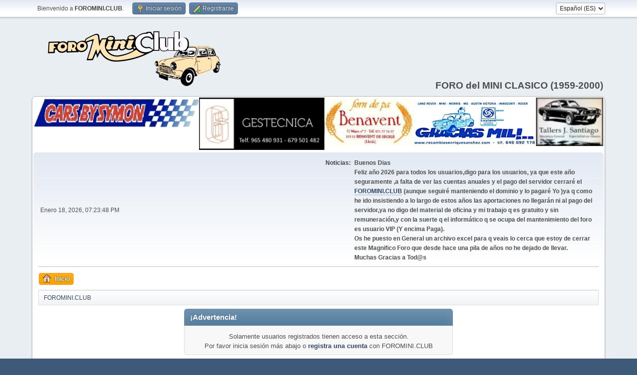

--- FILE ---
content_type: text/html; charset=UTF-8
request_url: https://foromini.club/index.php?action=profile;u=8235
body_size: 4745
content:
<!DOCTYPE html>
<html lang="es-ES">
<head>
	<meta charset="UTF-8">
	<link rel="stylesheet" href="https://foromini.club/Themes/default/css/minified_646fa7317cd00cfe900cbb77096c5196.css?smf214_1711879584">
	<style>
	img.avatar { max-width: 100px !important; max-height: 100px !important; }
	
	.postarea .bbc_img, .list_posts .bbc_img, .post .inner .bbc_img, form#reported_posts .bbc_img, #preview_body .bbc_img { max-width: min(100%,600px); }
	
	.postarea .bbc_img, .list_posts .bbc_img, .post .inner .bbc_img, form#reported_posts .bbc_img, #preview_body .bbc_img { max-height: 600px; }
	
	</style>
	<script>
		var smf_theme_url = "https://foromini.club/Themes/default";
		var smf_default_theme_url = "https://foromini.club/Themes/default";
		var smf_images_url = "https://foromini.club/Themes/default/images";
		var smf_smileys_url = "https://foromini.club/Smileys";
		var smf_smiley_sets = "";
		var smf_smiley_sets_default = "";
		var smf_avatars_url = "https://foromini.club/avatars";
		var smf_scripturl = "https://foromini.club/index.php?PHPSESSID=04e7ca2c0aa15672e959d4740168e6a8&amp;";
		var smf_iso_case_folding = false;
		var smf_charset = "UTF-8";
		var smf_session_id = "6f66922f938d31201136decb9a38202a";
		var smf_session_var = "a0bd8974";
		var smf_member_id = 0;
		var ajax_notification_text = 'Cargando...';
		var help_popup_heading_text = '¿Estás algo perdido? Déjame explicarte:';
		var banned_text = 'Lo siento Visitante, tienes el acceso denegado a este foro!';
		var smf_txt_expand = 'Expandir';
		var smf_txt_shrink = 'Encoger';
		var smf_collapseAlt = 'Ocultar';
		var smf_expandAlt = 'Mostrar';
		var smf_quote_expand = false;
		var allow_xhjr_credentials = false;
	</script>
	<script src="https://ajax.googleapis.com/ajax/libs/jquery/3.6.3/jquery.min.js"></script>
	<script src="https://foromini.club/Themes/default/scripts/minified_ac7d922c09a7235168475af0e3a6a832.js?smf214_1711879584"></script>
	<script src="https://foromini.club/Themes/default/scripts/minified_969038391373ba3c34f1396940ecf329.js?smf214_1711879584" defer></script>
	<script>
	var smf_you_sure ='¿Estás seguro de que quieres hacerlo?';
	</script>
	<title>Iniciar sesión</title>
	<meta name="viewport" content="width=device-width, initial-scale=1">
	<meta property="og:site_name" content="FOROMINI.CLUB">
	<meta property="og:title" content="Iniciar sesión">
	<meta name="keywords" content="foromini, foro, mini, minis, authi, clasico, coche, cooper, miniclasico,rover mini,austin,morris">
	<meta property="og:description" content="Iniciar sesión">
	<meta name="description" content="Iniciar sesión">
	<meta name="theme-color" content="#557EA0">
	<meta name="robots" content="noindex">
	<link rel="help" href="https://foromini.club/index.php?PHPSESSID=04e7ca2c0aa15672e959d4740168e6a8&amp;action=help">
	<link rel="contents" href="https://foromini.club/index.php?PHPSESSID=04e7ca2c0aa15672e959d4740168e6a8&amp;">
	<link rel="alternate" type="application/rss+xml" title="FOROMINI.CLUB - RSS" href="https://foromini.club/index.php?PHPSESSID=04e7ca2c0aa15672e959d4740168e6a8&amp;action=.xml;type=rss2">
	<link rel="alternate" type="application/atom+xml" title="FOROMINI.CLUB - Atom" href="https://foromini.club/index.php?PHPSESSID=04e7ca2c0aa15672e959d4740168e6a8&amp;action=.xml;type=atom"><script type="text/javascript">
        var ct_date = new Date(), 
            ctTimeMs = new Date().getTime(),
            ctMouseEventTimerFlag = true, //Reading interval flag
            ctMouseData = [],
            ctMouseDataCounter = 0;

        function ctSetCookie(c_name, value) {
            document.cookie = c_name + "=" + encodeURIComponent(value) + "; path=/";
        }
        ctSetCookie("ct_ps_timestamp", Math.floor(new Date().getTime()/1000));
        ctSetCookie("ct_fkp_timestamp", "0");
        ctSetCookie("ct_pointer_data", "0");
        ctSetCookie("ct_timezone", "0");

        setTimeout(function(){
            ctSetCookie("ct_checkjs", "1551838601");
            ctSetCookie("ct_timezone", ct_date.getTimezoneOffset()/60*(-1));
        },1000);

        //Writing first key press timestamp
        var ctFunctionFirstKey = function output(event){
            var KeyTimestamp = Math.floor(new Date().getTime()/1000);
            ctSetCookie("ct_fkp_timestamp", KeyTimestamp);
            ctKeyStopStopListening();
        }

        //Reading interval
        var ctMouseReadInterval = setInterval(function(){
            ctMouseEventTimerFlag = true;
        }, 150);
            
        //Writting interval
        var ctMouseWriteDataInterval = setInterval(function(){
            ctSetCookie("ct_pointer_data", JSON.stringify(ctMouseData));
        }, 1200);

        //Logging mouse position each 150 ms
        var ctFunctionMouseMove = function output(event){
            if(ctMouseEventTimerFlag == true){
                
                ctMouseData.push([
                    Math.round(event.pageY),
                    Math.round(event.pageX),
                    Math.round(new Date().getTime() - ctTimeMs)
                ]);
                
                ctMouseDataCounter++;
                ctMouseEventTimerFlag = false;
                if(ctMouseDataCounter >= 100){
                    ctMouseStopData();
                }
            }
        }

        //Stop mouse observing function
        function ctMouseStopData(){
            if(typeof window.addEventListener == "function"){
                window.removeEventListener("mousemove", ctFunctionMouseMove);
            }else{
                window.detachEvent("onmousemove", ctFunctionMouseMove);
            }
            clearInterval(ctMouseReadInterval);
            clearInterval(ctMouseWriteDataInterval);                
        }

        //Stop key listening function
        function ctKeyStopStopListening(){
            if(typeof window.addEventListener == "function"){
                window.removeEventListener("mousedown", ctFunctionFirstKey);
                window.removeEventListener("keydown", ctFunctionFirstKey);
            }else{
                window.detachEvent("mousedown", ctFunctionFirstKey);
                window.detachEvent("keydown", ctFunctionFirstKey);
            }
        }

        if(typeof window.addEventListener == "function"){
            window.addEventListener("mousemove", ctFunctionMouseMove);
            window.addEventListener("mousedown", ctFunctionFirstKey);
            window.addEventListener("keydown", ctFunctionFirstKey);
        }else{
            window.attachEvent("onmousemove", ctFunctionMouseMove);
            window.attachEvent("mousedown", ctFunctionFirstKey);
            window.attachEvent("keydown", ctFunctionFirstKey);
        }
    </script>
        <link href="https://groups.tapatalk-cdn.com/static/manifest/manifest.json" rel="manifest">
        
        <meta name="apple-itunes-app" content="app-id=307880732, affiliate-data=at=10lR7C, app-argument=tapatalk://foromini.club/?location=profile&uid=8235" />
        
</head>
<body id="chrome" class="action_profile">
	<div id="footerfix">
	<div id="top_section">
		<div class="inner_wrap">
			<ul class="floatleft" id="top_info">
				<li class="welcome">
					Bienvenido a <strong>FOROMINI.CLUB</strong>.
				</li>
				<li class="button_login">
					<a href="https://foromini.club/index.php?PHPSESSID=04e7ca2c0aa15672e959d4740168e6a8&amp;action=login" class="open" onclick="return reqOverlayDiv(this.href, 'Iniciar sesión', 'login');">
						<span class="main_icons login"></span>
						<span class="textmenu">Iniciar sesión</span>
					</a>
				</li>
				<li class="button_signup">
					<a href="https://foromini.club/index.php?PHPSESSID=04e7ca2c0aa15672e959d4740168e6a8&amp;action=signup" class="open">
						<span class="main_icons regcenter"></span>
						<span class="textmenu">Registrarse</span>
					</a>
				</li>
			</ul>
			<form id="languages_form" method="get" class="floatright">
				<select id="language_select" name="language" onchange="this.form.submit()">
					<option value="english">English</option>
					<option value="spanish_es" selected="selected">Español (ES)</option>
				</select>
				<noscript>
					<input type="submit" value="ir">
				</noscript>
			</form>
		</div><!-- .inner_wrap -->
	</div><!-- #top_section -->
	<div id="header">
		<h1 class="forumtitle">
			<a id="top" href="https://foromini.club/index.php?PHPSESSID=04e7ca2c0aa15672e959d4740168e6a8&amp;"><img src="/Themes/default/images/foromini_club_logo_LR.jpg" alt="FOROMINI.CLUB"></a>
		</h1>
		<div id="siteslogan"><b>FORO del MINI CLASICO (1959-2000)</b></div>
	</div>
	<main class='gallery'>
	  <div class='gallery-track'> 
		<div class='card'>
		  <div class='card-image-wrapper'>
			<img src='./Themes/default/images/gallery/LR/mini12.jpg'>
		  </div>
		</div>
		<div class='card'>
		  <div class='card-image-wrapper'>
		  <img src='./Themes/default/images/gallery/LR/mini22.jpg'>
		  </div>
		</div>
		<div class='card'>
		  <div class='card-image-wrapper'>
		  <img src='./Themes/default/images/gallery/LR/fondo12.jpg'>
		  </div>
		</div>
		<div class='card'>
		  <div class='card-image-wrapper'>
		  <img src='./Themes/default/images/gallery/LR/fondo22.jpg'>
		  </div>
		</div>
	
		<div class='card'>
		  <div class='card-image-wrapper'>
			<img src='./Themes/default/images/gallery/LR/mini11.jpg'>
		  </div>
		</div>
		<div class='card'>
		  <div class='card-image-wrapper'>
		  <img src='./Themes/default/images/gallery/LR/mini1.jpg'>
		  </div>
		</div>
		<div class='card'>
		  <div class='card-image-wrapper'>
		  <img src='./Themes/default/images/gallery/LR/fondo11.jpg'>
		  </div>
		</div>
		<div class='card'>
		  <div class='card-image-wrapper'>
		  <img src='./Themes/default/images/gallery/LR/fondo1.jpg'>
		  </div>
		</div>
	
		<div class='card'>
		  <div class='card-image-wrapper'>
			<img src='./Themes/default/images/gallery/LR/mini9.jpg'>
		  </div>
		</div>
		<div class='card'>
		  <div class='card-image-wrapper'>
		  <img src='./Themes/default/images/gallery/LR/mini20.jpg'>
		  </div>
		</div>
		<div class='card'>
		  <div class='card-image-wrapper'>
		  <img src='./Themes/default/images/gallery/LR/fondo9.jpg'>
		  </div>
		</div>
		<div class='card'>
		  <div class='card-image-wrapper'>
		  <img src='./Themes/default/images/gallery/LR/fondo20.jpg'>
		  </div>
		</div>
	
	</div>
	<div id="wrapper">
		<div id="upper_section">
		<div id="patrocinio_section" style="display: flex;">
						<a href="https://www.carsbysymon.com/"  target="_blank">
				<img border="0" alt="Cars by simon" src="./Themes/default/images/patrocinio/simon.jpg" width="auto" height="auto"/>
			</a>
			<a href="https://www.gestecnica.es/"  target="_blank">
				<img border="0" src="./Themes/default/images/patrocinio/gestecnica3.jpg" alt="*Holomolación y gestión documental sobre vehículos*" width="auto" height="auto"/>
			</a>
			<!--a href="https://www.facebook.com/people/AM-Proyectos-y-Homologaciones/100063504131622/"  target="_blank">
				<img border="0" alt="AM Proyectos y Homologaciones" src="./Themes/default/images/patrocinio/am.jpg" width="auto" height="auto"/>
			</a-->
			<a href="#">
				<img border="0" alt="forn de pa Benavent" src="./Themes/default/images/patrocinio/benavent.jpg" width="auto" height="auto"/>
			</a>
			<a href="https://recambiosenriquesanchez.com/"  target="_blank">
				<img border="0" alt="forn de pa Benavent" src="./Themes/default/images/patrocinio/esanchez.jpg" width="auto" height="auto"/>
			</a>
			<a href="#">
				<img border="0" alt="Tallers J. Santiago" src="./Themes/default/images/patrocinio/jsantiago.jpg" width="auto" height="auto"/>
			</a>
		</div>
			<div id="inner_section">
				<div id="inner_wrap" class="hide_720">
					<div class="user">
						<time datetime="2026-01-18T18:23:48Z">Enero 18, 2026, 07:23:48 PM</time>
					</div>
					<div class="news">
						<h2>Noticias: </h2>
						<p><b>Buenos Dias <br>Feliz año 2026 para todos los usuarios,digo para los usuarios, ya que este año seguramente ,a falta de ver las cuentas anuales y el pago del servidor cerraré el <a href="//foromini.club" class="bbc_link" target="_blank" rel="noopener">FOROMINI.CLUB</a> (aunque seguiré manteniendo el dominio y lo pagaré Yo )ya q como he ido insistiendo a lo largo de estos años las aportaciones no llegarán ni al pago del servidor,ya no digo del material de oficina y mi trabajo q es gratuito y sin remuneración,y con la suerte q el informático q se ocupa del mantenimiento del foro es usuario VIP (Y encima Paga).<br>Os he puesto en General un archivo excel para q veais lo cerca que estoy de cerrar este Magnifico Foro que desde hace una pila de años no he dejado de llevar.<br>Muchas Gracias a Tod@s</b></p>
					</div>
				</div>
				<a class="mobile_user_menu">
					<span class="menu_icon"></span>
					<span class="text_menu">Menú Principal</span>
				</a>
				<div id="main_menu">
					<div id="mobile_user_menu" class="popup_container">
						<div class="popup_window description">
							<div class="popup_heading">Menú Principal
								<a href="javascript:void(0);" class="main_icons hide_popup"></a>
							</div>
							
					<ul class="dropmenu menu_nav">
						<li class="button_home">
							<a class="active" href="https://foromini.club/index.php?PHPSESSID=04e7ca2c0aa15672e959d4740168e6a8&amp;">
								<span class="main_icons home"></span><span class="textmenu">Inicio</span>
							</a>
						</li>
					</ul><!-- .menu_nav -->
						</div>
					</div>
				</div>
				<div class="navigate_section">
					<ul>
						<li class="last">
							<a href="https://foromini.club/index.php?PHPSESSID=04e7ca2c0aa15672e959d4740168e6a8&amp;"><span>FOROMINI.CLUB</span></a>
						</li>
					</ul>
				</div><!-- .navigate_section -->
			</div><!-- #inner_section -->
		</div><!-- #upper_section -->
		<div id="content_section">
			<div id="main_content_section">
	<form action="https://foromini.club/index.php?PHPSESSID=04e7ca2c0aa15672e959d4740168e6a8&amp;action=login2" method="post" accept-charset="UTF-8" name="frmLogin" id="frmLogin">
		<div class="login">
			<div class="cat_bar">
				<h3 class="catbg">¡Advertencia!</h3>
			</div>
			<p class="information centertext">
				Solamente usuarios registrados tienen acceso a esta sección.<br>Por favor inicia sesión más abajo o <a href="https://foromini.club/index.php?PHPSESSID=04e7ca2c0aa15672e959d4740168e6a8&amp;action=signup">registra una cuenta</a> con FOROMINI.CLUB 
			<div class="cat_bar">
				<h3 class="catbg">
					<span class="main_icons login"></span> Iniciar sesión
				</h3>
			</div>
			<div class="roundframe">
				<dl>
					<dt>Nombre de usuario:</dt>
					<dd><input type="text" name="user" size="20"></dd>
					<dt>Contraseña:</dt>
					<dd><input type="password" name="passwrd" size="20"></dd>
					<dt>Tiempo de conexión:</dt>
					<dd>
							<select name="cookielength" id="cookielength">
								<option value="3153600">Siempre</option>
								<option value="60" selected>1 Hora</option>
								<option value="1440">1 Día</option>
								<option value="10080">1 Semana</option>
								<option value="43200">1 Mes</option>
							</select>
					</dd>
				</dl>
				<p class="centertext">
					<input type="submit" value="Iniciar sesión" class="button">
				</p>
				<p class="centertext smalltext">
					<a href="https://foromini.club/index.php?PHPSESSID=04e7ca2c0aa15672e959d4740168e6a8&amp;action=reminder">¿Olvidaste tu contraseña?</a>
				</p>
			</div>
			<input type="hidden" name="a0bd8974" value="6f66922f938d31201136decb9a38202a">
			<input type="hidden" name="b530a5008" value="adb6ac441f4908624d25bd30156cbfb1">
		</div><!-- .login -->
	</form>
	<script>
		document.forms.frmLogin.user.focus();
	</script><script async src="https://mod.postimage.org/smf.js"></script><div class="cleantalk_tell_others" style="text-align: center;padding:5px 0;"><a href="https://cleantalk.org/smf-anti-spam-mod">El spam de este foro</a> est� controlado por CleanTalk</div>
			</div><!-- #main_content_section -->
		</div><!-- #content_section -->
	</div></main><!-- #wrapper -->
</div><!-- #footerfix -->
	<div id="footer">
		<div class="inner_wrap">
		<ul>
			<li class="floatright"><a href="https://foromini.club/index.php?PHPSESSID=04e7ca2c0aa15672e959d4740168e6a8&amp;action=help">Ayuda</a> | <a href="https://foromini.club/index.php?PHPSESSID=04e7ca2c0aa15672e959d4740168e6a8&amp;action=agreement">Reglas y Términos</a> | <a href="#top_section">Ir Arriba &#9650;</a></li>
			<li class="copyright"><a href="https://foromini.club/index.php?PHPSESSID=04e7ca2c0aa15672e959d4740168e6a8&amp;action=credits" title="License" target="_blank" rel="noopener">SMF 2.1.4 &copy; 2023</a>, <a href="https://www.simplemachines.org" title="Simple Machines" target="_blank" class="new_win">Simple Machines</a><br /><a href="https://www.createaforum.com" target="_blank">Simple Audio Video Embedder</a><br /><span class="smalltext"><a href="http://www.smfads.com" target="_blank">SMFAds</a> for <a href="https://www.createaforum.com" title="Forum Hosting" target="_blank">Free Forums</a></span></li>
		</ul>
		</div>
	</div><!-- #footer -->
<script>
window.addEventListener("DOMContentLoaded", function() {
	function triggerCron()
	{
		$.get('https://foromini.club' + "/cron.php?ts=1768760625");
	}
	window.setTimeout(triggerCron, 1);
});
</script>
</body>
</html>

--- FILE ---
content_type: text/html; charset=UTF-8
request_url: https://foromini.club/cron.php?ts=1768760625
body_size: 300
content:
array(7) {
  [0]=>
  array(3) {
    ["file"]=>
    string(37) "/home/foromini/foromini.club/cron.php"
    ["line"]=>
    int(299)
    ["function"]=>
    string(9) "log_error"
  }
  [1]=>
  array(3) {
    ["file"]=>
    string(45) "/home/foromini/foromini.club/Sources/News.php"
    ["line"]=>
    int(2074)
    ["function"]=>
    string(22) "smf_error_handler_cron"
  }
  [2]=>
  array(3) {
    ["file"]=>
    string(64) "/home/foromini/foromini.club/Sources/tasks/ExportProfileData.php"
    ["line"]=>
    int(242)
    ["function"]=>
    string(13) "getXmlProfile"
  }
  [3]=>
  array(5) {
    ["file"]=>
    string(64) "/home/foromini/foromini.club/Sources/tasks/ExportProfileData.php"
    ["line"]=>
    int(552)
    ["function"]=>
    string(9) "exportXml"
    ["class"]=>
    string(28) "ExportProfileData_Background"
    ["type"]=>
    string(2) "->"
  }
  [4]=>
  array(5) {
    ["file"]=>
    string(64) "/home/foromini/foromini.club/Sources/tasks/ExportProfileData.php"
    ["line"]=>
    int(120)
    ["function"]=>
    string(13) "exportXmlXslt"
    ["class"]=>
    string(28) "ExportProfileData_Background"
    ["type"]=>
    string(2) "->"
  }
  [5]=>
  array(5) {
    ["file"]=>
    string(37) "/home/foromini/foromini.club/cron.php"
    ["line"]=>
    int(249)
    ["function"]=>
    string(7) "execute"
    ["class"]=>
    string(28) "ExportProfileData_Background"
    ["type"]=>
    string(2) "->"
  }
  [6]=>
  array(3) {
    ["file"]=>
    string(37) "/home/foromini/foromini.club/cron.php"
    ["line"]=>
    int(131)
    ["function"]=>
    string(12) "perform_task"
  }
}
Error loop.

--- FILE ---
content_type: text/javascript
request_url: https://foromini.club/Themes/default/scripts/minified_969038391373ba3c34f1396940ecf329.js?smf214_1711879584
body_size: 310
content:
/* Any changes to this file will be overwritten. To change the content
of this file, edit the source files from which it was compiled. */
const gallery=document.querySelector('.gallery');const track=document.querySelector('.gallery-track');const content_height=$('#main_content_section').height();const cards=document.querySelectorAll('.card');const easing=0.05;let startY=0;let endY=0;let raf;const lerp=(start,end,t)=>start*(1-t)+end*t;function updateScroll(){startY=lerp(startY,endY,easing)/1.3;gallery.style.height=`${content_height + 500}px`;track.style.transform=`translateY(-${startY}px)`;activateParallax();raf=requestAnimationFrame(updateScroll);if(startY.toFixed(1)===window.scrollY.toFixed(1))cancelAnimationFrame(raf)}
function startScroll(){endY=window.scrollY;cancelAnimationFrame(raf);raf=requestAnimationFrame(updateScroll)}
function parallax(card){const wrapper=card.querySelector('.card-image-wrapper');const diff=card.offsetHeight-wrapper.offsetHeight;const{top}=card.getBoundingClientRect();const progress=top/window.innerHeight;const yPos=diff*progress;wrapper.style.transform=`translateY(${yPos}px)`}
const activateParallax=()=>cards.forEach(parallax);function init(){activateParallax();startScroll()}
window.addEventListener('load',updateScroll,!1);window.addEventListener('scroll',init,!1);window.addEventListener('resize',updateScroll,!1)